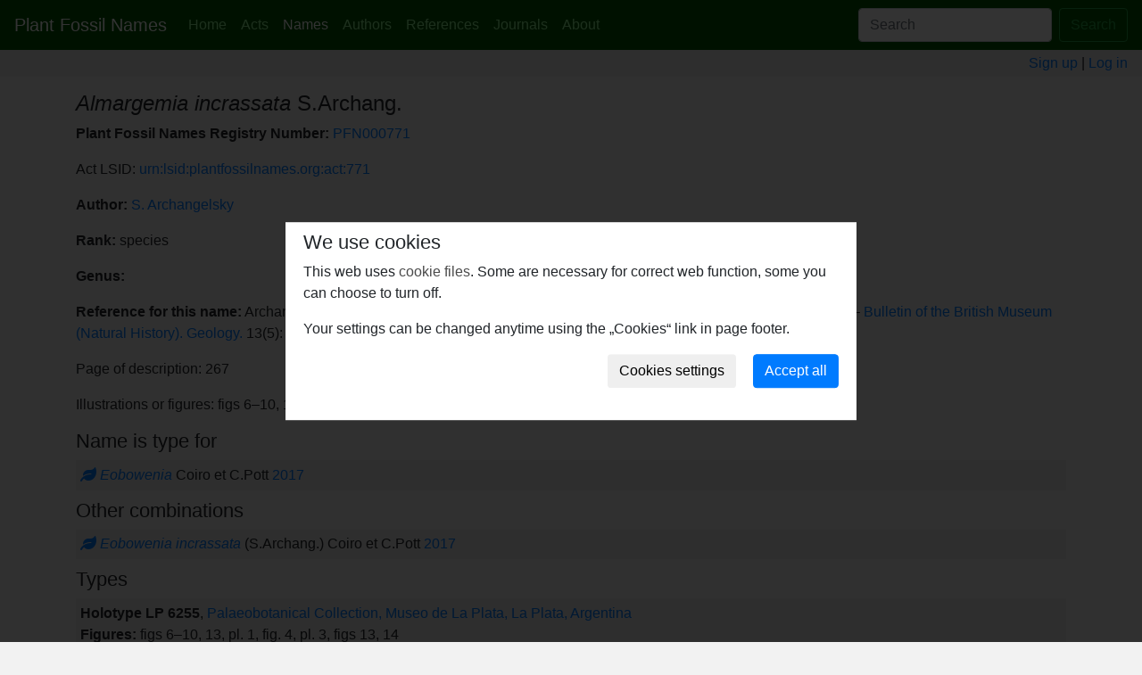

--- FILE ---
content_type: text/html
request_url: https://www.plantfossilnames.org/name/747/
body_size: 5894
content:
<!DOCTYPE html>
  <html>
  <head>
      <meta http-equiv="content-type" content="text/html; charset=utf-8" />
      <meta name="viewport" content="width=device-width, initial-scale=1" />
      <script>
      var dataLayer = dataLayer || []; // Google Tag Manager
      function gtag(){dataLayer.push(arguments);}
      gtag('consent', 'default', {
        'functionality_storage': 'granted',
        'analytics_storage': 'denied',
        'ad_storage': 'denied'
      });
      gtag('config', 'UA-123602640-1', {
        cookie_flags: 'max-age=7200;secure;samesite=none'
      });
      </script>
      <title>Almargemia incrassata S.Archang. | Plant Fossil Names</title>
      <link rel="apple-touch-icon" sizes="180x180" href="/apple-touch-icon.png">
      <link rel="icon" type="image/png" sizes="32x32" href="/favicon-32x32.png">
      <link rel="icon" type="image/png" sizes="16x16" href="/favicon-16x16.png">
      <link rel="manifest" href="/site.webmanifest">
      <link rel="mask-icon" href="/safari-pinned-tab.svg" color="#5bbad5">
      <meta name="msapplication-TileColor" content="#da532c">
      <meta name="theme-color" content="#ffffff">
      <link rel="stylesheet" href="//stackpath.bootstrapcdn.com/bootstrap/4.1.1/css/bootstrap.min.css" integrity="sha384-WskhaSGFgHYWDcbwN70/dfYBj47jz9qbsMId/iRN3ewGhXQFZCSftd1LZCfmhktB" crossorigin="anonymous">
      <link rel="stylesheet" href="//use.fontawesome.com/releases/v5.0.13/css/all.css" integrity="sha384-DNOHZ68U8hZfKXOrtjWvjxusGo9WQnrNx2sqG0tfsghAvtVlRW3tvkXWZh58N9jp" crossorigin="anonymous">
      <link rel="stylesheet" href="//code.jquery.com/ui/1.12.1/themes/base/jquery-ui.css">
      <link href="/css/screen.css?v=0.957" rel="stylesheet">
  <!-- Google Tag Manager -->
<script>(function(w,d,s,l,i){w[l]=w[l]||[];w[l].push({'gtm.start':
new Date().getTime(),event:'gtm.js'});var f=d.getElementsByTagName(s)[0],
j=d.createElement(s),dl=l!='dataLayer'?'&l='+l:'';j.async=true;j.src=
'https://www.googletagmanager.com/gtm.js?id='+i+dl;f.parentNode.insertBefore(j,f);
})(window,document,'script','dataLayer','GTM-5CJD2K9');</script>
<!-- End Google Tag Manager -->
      <meta name="robots" content="index,follow" />
  </head>     
  <body class="full-width"><!-- Google Tag Manager (noscript) -->
<noscript><iframe src="https://www.googletagmanager.com/ns.html?id=GTM-5CJD2K9"
height="0" width="0" style="display:none;visibility:hidden"></iframe></noscript>
<!-- End Google Tag Manager (noscript) -->
<header>    
  <nav class="navbar navbar-expand-custom navbar-dark fixed-top navbar-toggleable-md">
    <button class="navbar-toggler" type="button" data-toggle="collapse" data-target="#navbarCollapse" aria-controls="navbarCollapse" aria-expanded="false" aria-label="Toggle navigation">
      <span class="navbar-toggler-icon"></span>
    </button>
    <a class="navbar-brand" href="/">Plant Fossil Names</a>
    <div class="collapse navbar-collapse" id="navbarCollapse">
      <ul class="navbar-nav mr-auto">
          <li class="nav-item"><a class="nav-link" href="/">Home</a></li>
          <li class="nav-item"><a class="nav-link" href="/act/">Acts</a></li>
          <li class="nav-item"><a class="nav-link active" href="/name/">Names</a></li>
          <li class="nav-item"><a class="nav-link" href="/author/">Authors</a></li>
          <li class="nav-item"><a class="nav-link" href="/reference/">References</a></li>
          <li class="nav-item"><a class="nav-link" href="/journal/">Journals</a></li>
          <li class="nav-item"><a class="nav-link" href="/about/">About</a></li>
      </ul>
      <form action="/search/" method="get" class="form-inline mt-2 mt-md-0">
        <input class="form-control mr-sm-2" name="search" type="text" placeholder="Search" aria-label="Search">
        <button class="btn btn-outline-success my-2 my-sm-0" type="submit">Search</button>
      </form>
    </div>
  </nav>
</header><div class="user-area mb-3"><a href="/signup/">Sign up</a> | <a href="/login/?url=%2Fname%2F747%2F">Log in</a></div>
        <main role="main">
        <div class="container"><h1><em>Almargemia incrassata</em> S.Archang.</h1><p><strong>Plant Fossil Names Registry Number:</strong> <a href="/act/771/">PFN000771</a></p><p>Act LSID: <a href="/act/771/">urn:lsid:plantfossilnames.org:act:771</a></p><p><strong>Author:</strong> <a href="/author/534/">S.  Archangelsky</a></p><p><strong>Rank:</strong> species</p><p><strong>Genus:</strong> <a href="/name/1142/"></a> </p><p><strong>Reference for this name:</strong> Archangelsky, S. (1966): <a href="/reference/323/"> New gymnosperms from the Ticó flora, Santa Cruz province, Argentina</a>. – <a href="/journal/107/">Bulletin of the British Museum (Natural History). Geology.</a>  13(5): 261–295, 8 pls., <a href="https://www.researchgate.net/publication/284033985_New_gymnosperms_from_the_Tico_flora_Santa_Cruz_Province_Argentina">link <i class="fas fa-external-link-alt"></i></a></p></p><p>Page of description: 267</p><p>Illustrations or figures: figs 6–10, 13, 1, figs 3, 4, pl. 3, figs 13, 14</p><h2>Name is type for</h2><div class="fpnlist"><p><a href="/name/730/"><i class="fas fa-leaf"></i> <em>Eobowenia</em></a> Coiro et C.Pott <a href="/reference/316/">2017</a></p></div><h2>Other combinations</h2><div class="fpnlist"><p><a href="/name/748/"><i class="fas fa-leaf"></i> <em>Eobowenia incrassata</em></a> (S.Archang.) Coiro et C.Pott <a href="/reference/316/">2017</a></p></div><h2>Types</h2><div class="fpnlist"><p class="mb-3"><strong>Holotype LP 6255</strong>, <a href="/repository/194/">Palaeobotanical Collection, Museo de La Plata, La Plata, Argentina</a><br /><strong>Figures:</strong> figs 6–10, 13, pl. 1, fig. 4, pl. 3, figs 13, 14<br /><br /><strong>Note:</strong> Coiro and Pott stated (2017: BioMed Centr. Evol. Biol., 17: 97, p. 4): <br />
"Remark on types: Specimen LP6255, published by Archangelsky [43], automatically becomes the holotype of the new combination and the new genus. However, we chose specimen v52265 (a cuticle slide obtained from LP6255) as epitype; it serves as interpretative type because it perfectly presents the combination of characters necessitating the erection of the new genus."<br />
<br />
Specimen v52265 (a cuticle slide) is housed Natural History Museum (NHM), London and figured by Coiro and Pott stated (2017: BioMed Centr. Evol. Biol., 17: 97, figs 2c, d, 3a, c, e, 4a).</p></div><h2>Original diagnosis/description</h2><p>Leaf (fragmentary) simply pinnate. Rachis delicate 1.5 mm. wide. Pinnae subopposite, inserted at angle of about 45° (more acute towards apex), with decurrent catadromic side and constricted anadromic side, oblong, with broadly dentate apex, up to 1 cm. long × 0.4 cm. wide at the middle; lateral margins dentate  towards apical sector. Uniform veins, 3–4 per pinna, parallel to margins, converging at base. Fine lines between veins clearly differentiated.<br />
Both cuticles 2 μ thick, with markedly elongated and similar epidermal cells, about 20 μ wide. They are of two kinds: (1) numerous, with thin anticlinal walls (1 μ), and (2) less numerous, with thick anticlinal walls (7 μ), and less elongated. The thick-walled cells from longitudinal rows one, or occasionally more than one, cell broad. Cells on rachises markedly elongated with the same two types of thin and thick-walled cells and occasional papillae on the thick-walled cells.<br />
Stomata present on lower cuticle only, longitudinally orientated, sometimes obliquely, placed in rows of thick-walled cells, typically monocyclic to imperfectly dicyclic. Subsidiary cells typically 4–6 in number. Polar subsidiary cells occasionally differentiated; longer than lateral subsidiary cells wich sometimes slightly overhang guard cells. All subsidiary cells usually thick-walled (there are a few exceptions). Stomata sometimes with subsidiary cells in contact. Guard cells with poles on epidermal surface and aperture slightly sunken, 50–55 μ long. Poles, ventral and dorsal walls strongly cutinized. Longitudinal ridge of cutin occasionally present near dorsal wall of guard cells.</p><h2>Emended diagnosis</h2><p>Coiro and Pott (2017: BioMed Centr. Evol. Biol., 17: 97, p. 4):<br />
As for the genus [Eobowenia], with the following additions: Leaflet base with constricted acroscopic margin and decurrent basiscopic margin. Striations are visible in between the veins.</p><h2>Stratigraphy</h2><p><a href="/stratigraphy/178/">Cretaceous, Lower Cretaceous, Aptian</a><br />Baquero Group, Anfiteatro de Ticó Formation, Auracarites Bed (according to Coiro and Pott 2017: BioMed Centr. Evol. Biol., 17: 97, p. 4)<br /></p><h2>Locality</h2><p>Argentina<br />Estancia Bajo Grande, Santa Cruz Province Coiro and Pott (2017: BioMed Centr. Evol. Biol., 17: 97)<br />
<br />
Coiro and Pott stated (2017: BioMed Centr. Evol. Biol., 17: 97, p. 4): "not Bajo Tigre as erroneously reported by Archangeslky".<br /></p><div class="mt-4"><h2>Plant fossil remain</h2><p>macro- and meso-fossils-embryophytes except wood</p><h3 id="comments">Comments</h3><p>Use comments to notify PFNR administrators of mistakes or incomplete information relevant to this record.</p><form action="/comment/new/" method="post"><button class="btn btn-outline-primary btn-sm" type="button" data-toggle="collapse" data-target="#cm_text_ta" aria-expanded="false" aria-controls="cm_text_ta">Write your comment</button><div id="cm_text_ta" class="collapse"><div class="form-row align-items-end"><div class="col-md-6"><div class="form-group"><label for="cm_author">Your name</label><input type="text" name="cm_author" class="form-control" id="cm_author"  value="" /></div></div><div class="col-md-6"><div class="form-group"><label for="cm_email">Your email</label><input type="text" name="cm_email" class="form-control" id="cm_email"  value="" /></div></div></div><div class="form-group"><label for="cm_text">Your comment</label><textarea name="cm_text" class="form-control" id="cm_text"  rows="5" /></textarea></div><input type="hidden" name="cm_fpn_id" id="cm_fpn_id" value="747" /><div id="title" class="block-hide"><div class="form-group"><label for="title">Message title</label><input type="text" name="title" class="form-control" id="title"  value="" /></div></div>
      <div class="g-recaptcha mb-2" data-sitekey="6LfT1nIUAAAAAPSlhQxKSMeNXVDkwWGMRMrlbkYf"></div><input type="hidden" name="execute" id="execute" value="1" /><button type="submit" name="submit" class="btn btn-primary">Send</button></div></form></div>
        </div>
        </main>
        <footer class="footer bg-dark text-white pt-2 pb-1">
          <div class="container">
            <div class="row">
              <div class="col-md-3 text-left">
                <h5>Contact us</h5>
                <p>Plant Fossil Names<br />
                <a href="mailto:PFNR@nm.cz">PFNR@nm.cz</a><br />National Museum<br />
                Václavské náměstí 1700/68<br />
                110 00  Praha 1 - Nové Město<br />
                Czech Republic<br />
                <a href="/contact/">Contact form</a></p>
              </div>
              <div class="col-md-3 text-left">
                <h5>Info</h5>
                <ul class="list-unstyled">
                  <li><a href="/">Home</a></li>
                  <li><a href="/about/">About PFNR</a></li>
                  <li><a href="/guide/">Guide on registration</a></li>
                  <li><a href="/faq/">FAQ</a></li>
                  <li><a href="/news/">News</a></li>
                  <li><a href="/links/">Useful links</a></li>
                </ul>
                <ul class="list-unstyled">
                  <li><a href="/account/">My user area</a></li>
                </ul>
              </div>
              <div class="col-md-3 text-left">
                <h5>Browse</h5>
                <ul class="list-unstyled">
                  <li><a href="/act/">Nomenclatural acts</a></li>
                  <li><a href="/name/">Names</a></li>
                  <li><a href="/reference/">References</a></li>
                  <li><a href="/journal/">Journals</a></li>
                  <li><a href="/author/">Authors</a></li>
                  <li><a href="/repository/">Repositories</a></li>
                </ul>
              </div>
              <div class="col-md-3 text-left">
                <h5>Shortcuts</h5>
                <ul class="list-unstyled">
                  <li><a href="/name/new/?preregister=1&fpn_rank=150">Register name</a></li>
                  <li><a href="/type/newtype/?preregister=1">Register type</a></li>
                  <li><a href="/reference/new/">Add reference</a></li>
                  <li><a href="/journal/new/">Add journal</a></li>
                  <li><a href="/author/new/">Add author</a></li>
                </ul>
              </div>
            </div>
            <p class="float-right"><a href="?cookieConsent=show">Cookies</a> &nbsp;|&nbsp; <a href="#">Back to top</a></p>
            <p><small>&copy; 2015-2026 National Museum Prague</small></p>
          </div>
        </footer>
            <script type="text/javascript" src="//code.jquery.com/jquery-3.3.1.min.js"></script>
            <script src="//code.jquery.com/ui/1.12.1/jquery-ui.min.js" integrity="sha256-VazP97ZCwtekAsvgPBSUwPFKdrwD3unUfSGVYrahUqU=" crossorigin="anonymous"></script>
            <script src="//cdnjs.cloudflare.com/ajax/libs/popper.js/1.14.3/umd/popper.min.js" integrity="sha384-ZMP7rVo3mIykV+2+9J3UJ46jBk0WLaUAdn689aCwoqbBJiSnjAK/l8WvCWPIPm49" crossorigin="anonymous"></script>
            <script src="//stackpath.bootstrapcdn.com/bootstrap/4.1.1/js/bootstrap.min.js" integrity="sha384-smHYKdLADwkXOn1EmN1qk/HfnUcbVRZyYmZ4qpPea6sjB/pTJ0euyQp0Mk8ck+5T" crossorigin="anonymous"></script>
            <script type="text/javascript" src="/js/scripts.min.js?v=0.964"></script>
            <script src="https://www.recaptcha.net/recaptcha/api.js"></script>

            
            <script type="text/javascript" src="/js/consent.min.js"></script>
<div id="consentEnv" class="consent-box__wrapper">
    <div id="consentBox" class="consent-box">
        <h2>We use cookies</h2>
        <p>This web uses <a href="https://www.google.com/policies/technologies/cookies/" class="no-outbound-marks">cookie files</a>. Some are necessary for correct web function, some you can choose to turn off.</p>
        <p>Your settings can be changed anytime using the „Cookies“ link in&nbsp;page footer.</p>

        <form>
            <div class="fieldset-box fieldset-box-like consent-box__simple">
                <p>
                    <input id="consentChooseButton" class="btn gtm-consent-choose" type="button" value="Cookies settings">
                    <input id="consentAllButton" class="btn btn-primary CookiesOK gtm-consent-all" type="button" value="Accept all">
                </p>
            </div> <!-- consent-box__simple -->

            <fieldset id="consentBoxDetailed" class="fieldset-box consent-box__detailed">

                <legend class="form-row"><span>Your settings</span></legend>

                <div class="form-row consent-choice gtm-consent-functionality">
                    <div class="consent-choice__main">
                        <input type="checkbox" id="functionalityStorage" name="functionality_storage" value="granted" checked disabled>
                        <label for="functionalityStorage">Technical cookies</label>
                    </div>
                    <div class="consent-choice__note">
                        <label for="functionalityStorage">We use them for user log in and consent management. Some are also used by Google Tag Manager tool.</label>
                        <label for="functionalityStorage">Website would not work correctly without them and they cannot be turned off in this setting.</label>
                    </div>
                </div>

                <div class="form-row consent-choice gtm-consent-analytics">
                    <div class="consent-choice__main">
                        <input type="checkbox" id="analyticsStorage" name="analytics_storage" value="granted">
                        <label for="analyticsStorage">Statistical cookies</label>
                    </div>
                    <div class="consent-choice__note">
                        <label for="analyticsStorage">Cookies set by Google Analytics tools.</label>
                        <label for="analyticsStorage">They help us to measure number of visits and also to better develop and optimize this website.</label>
                    </div>
                </div>

                <div class="form-row form-row-but">
                    <div class="form-row__helper">
                        <input id="consentSelectedButton" class="btn gtm-consent-selected" type="button" value="Save settings">
                    </div>
                </div>

            </fieldset> <!-- consent-box__detailed -->
        </form>
    </div> <!-- consent-box -->
</div> <!-- consent-box__wrapper -->
<script>
  $(document).ready(function(){
    setVisibility('consentEnv', 1);
    consentManagementRun();
  });
</script>
    </body>
  </html>

--- FILE ---
content_type: text/css
request_url: https://www.plantfossilnames.org/css/screen.css?v=0.957
body_size: 1003
content:
body {
  padding-top: 3.5rem;
  background: #f2f2f2;
}
.browse-mode {
  padding-top: 0.1rem;
}
main {
  min-height: 45rem;
}
body.pop-up {
 padding-top: 0.2rem;
}
h1 {
  font-size: 1.5rem;
}
h2 {
  margin-top: 0.6rem;
  font-size: 1.4rem;
}
h3, legend {
  margin-top: 0.6rem;
  font-size: 1.2rem;
}
.navbar {
  background: #005500;
}
.fpnheader {
  background: #005500;
}
.card-header {
  font-size: 1.3rem;
}
.card-text {
  font-size: 1.1rem;
}
.navbar-dark .navbar-nav .nav-link {
  color: lightgreen;
}
footer {                                                                                                                                                                              
  margin-top: 5rem;
}
.fpnlist div {
  margin-bottom: 0.5rem;
}
.fpnlist {
  margin-bottom: 0.5rem;
}
.fpnlist p {
  padding: 0.3rem;
  margin: 0;
}
.fpnsysteminfo {
  font-size: 0.8rem; 
  color: #777777;
}
.fpncommentslist .fpncomment {
  border-bottom: 1px dotted #ccc;
  margin-bottom: 0.5rem;
}
.highlight {
  font-weight: bold;
}
.fpnlist p:nth-of-type(odd), .odd{
  background-color: #e5e5e5;
}
.user-area {
  padding: .2rem 1rem;
  background: #e5e5e5;
  text-align: right;
}
.fpntooltip {
  text-decoration: underline dotted #A0A0A0;
}
.strattable {
  border-top: black solid 1px;
  border-left: black solid 1px;
}
.strattable td {
  border-right: black solid 1px;
  border-bottom: black solid 1px;
  padding: 5px;    
}
.strattable a {
  color: navy;
  text-decoration: underline dotted;
}

@media (min-width: 1000px){
    .navbar-expand-custom {
        flex-direction: row;
        flex-wrap: nowrap;
        justify-content: flex-start;
    }
    .navbar-expand-custom .navbar-nav {
        flex-direction: row;
    }
    .navbar-expand-custom .navbar-nav .nav-link {
        padding-right: .5rem;
        padding-left: .5rem;
    }
    .navbar-expand-custom .navbar-collapse {
        display: flex!important;
    }
    .navbar-expand-custom .navbar-toggler {
        display: none;
    }
}
.verticalbox {
   display: flex;
   align-items:center;
}
.green {
 color: green;
}
.unchecked {
 color: darkgray !important;
}
.cookie-banner {
    position: fixed;
    bottom: 0;
    left: 0;
    width: 100%;
    text-align: center;
    border-top: 1px solid #000000;
    background-color: #FFCC33;
}
.fpn-button-link { 
  outline: none;
  padding: 5px; 
  border: 0px; 
  box-sizing: none;
  color: #007bff; 
  background-color: transparent; 
}
.fpn-button-link:focus,
.fpn-button-link:hover {
    color: #23527c;
    text-decoration: underline;
}
.consent-box {
  background-color: #fff;
  position: absolute;
  left: 50%;
  top: 50%;
  transform: translate(-50%, -50%);
  z-index: 99999;
  width: 100%;
  max-width: 640px;
  padding: 0 20px 20px 20px;
}
.consent-box .fieldset-box-like {
  padding: 0;
}
.consent-box .form-row [type=checkbox] + label {
  display: inline-block;
  padding-left: 36px;
  font-weight: bold;
}
.consent-box .form-row-but {
  text-align: center;
}
.consent-box label {
  font-weight: 400;
}
.consent-box [type="checkbox"] {
  position: absolute;
  left: 0;
  top: 0;
}
.consent-box [type="checkbox"]:disabled + label:before,
.consent-box [type="checkbox"]:disabled:checked + label:after {
  opacity: 0.5;
}
.consent-box .btn {
  display: inline-block;
  cursor: pointer;
}
@media screen and (min-width: 350px) {
  .consent-box .btn.btn-primary {
    margin-left: 15px;
  }
}
.consent-box a {
  color: #4b4b4b;
}
.consent-box__wrapper {
  background-color: rgba(0, 0, 0, 0.8);
  position: fixed;
  left: 0;
  top: 0;
  display: none;
  width: 100%;
  height: 100vh;
  z-index: 999999;
  overflow-y: scroll;
}
.consent-choice {
  position: relative;
  margin-bottom: 11px;
  font-size: 14px;
}
.consent-choice__note {
  padding-left: 36px;
}
.consent-box__simple {
  text-align: right;
}
.consent-box__detailed {
  display: none;
}
.noscroll {
  overflow: hidden;
}

--- FILE ---
content_type: application/javascript
request_url: https://www.plantfossilnames.org/js/consent.min.js
body_size: 271
content:
var anySet,consentValidity=365;function getHeight(e){return document.getElementById(e).offsetHeight}function checkHeight(){if(getHeight("consentEnv")<getHeight("consentBox")){document.getElementById("consentBox").style.cssText="top: 0; transform: translate(-50%,0);"}}function setConsent(e,t){createCookie(e,t,consentValidity)}function setVisibility(e,t){let n=document.getElementById(e),s=document.body;if(t){if(n.style.display="block",checkHeight(),"consentEnv"==e){var o=document.getElementById("analyticsStorage");s.classList.add("noscroll"),o.checked&&(setVisibility("consentBoxDetailed",1),setVisibility("consentChooseButton",0))}}else n.style.display="none","consentEnv"==e&&(s.classList.remove("noscroll"),s.style.display="none",s.style.display="block")}function showBoxDetailed(){document.getElementById("consentChooseButton").addEventListener("click",function(){setVisibility("consentBoxDetailed",1),setVisibility("consentChooseButton",0)},{once:!0})}function consentAll(){document.getElementById("consentAllButton").addEventListener("click",function(){setConsent("analytics_storage","granted"),setConsent("ad_storage","granted"),gtag("consent","update",{analytics_storage:"granted",ad_storage:"denied"}),setVisibility("consentEnv",0)})}function consentSelected(){let e=document.getElementById("consentSelectedButton"),t=document.getElementById("analyticsStorage");e.addEventListener("click",function(){t.checked?(setConsent("analytics_storage","granted"),gtag("consent","update",{analytics_storage:"granted"})):(setConsent("analytics_storage","denied"),gtag("consent","update",{analytics_storage:"denied"})),setVisibility("consentEnv",0)})}function consentManagementRun(){showBoxDetailed(),consentAll(),consentSelected()}

--- FILE ---
content_type: application/javascript
request_url: https://www.plantfossilnames.org/js/scripts.min.js?v=0.964
body_size: 1308
content:
function addAuthor(e,t){var a=$("#authors").val();$.ajax({url:"/ajax/author/",data:{counter:a,mode:e,ex:t},dataType:"html",type:"POST",success:function(e){t?$("#exauthorarea").append(e):$("#authorarea").append(e),$("#authors").val(parseInt(a)+1),$(".author-ac").autocomplete({source:"/ajax/author-ac/",minLength:2,select:function(e,t){browseSelect(e.target.id,t.item.value,t.item.label)}})}})}function removeAuthor(e){$("#author"+e).val().length&&!confirm_link("Remove the author?")||$("#author-div-"+e).remove()}function generateAuthorsSource(){$("#genauthors").is(":checked")?$("#authordiv").hide():$("#authordiv").show()}function statusChange(){$("#fpn_status0").is(":checked")?$("#invalid-div").hide():$("#invalid-div").show()}function advancedChange(){$("#advanced").is(":checked")?$("#advanced-div").show():$("#advanced-div").hide()}function pubtypeChange(){$("#pubtype1").is(":checked")?($("#journal").show(),$("#compendium").hide(),$("#publisher").hide()):$("#pubtype2").is(":checked")?($("#publisher").show(),$("#compendium").hide(),$("#journal").hide()):$("#pubtype3").is(":checked")&&($("#publisher").show(),$("#compendium").show(),$("#journal").hide())}function spectypeChange(){var e=$("#fpnt_type").val();"0"===e||"1"===e||"5"===e?$("#reference").hide():$("#reference").show()}function actChange(){$("#fpn_acttype1").is(":checked")?($("#basionym-div").hide(),$("#replaces-div").hide(),$("#status-div").hide(),$("#diagnosis").show(),$("#etymology").show(),$("#fostype").show(),$("#fpn_rank").val()>=150?($("#locality").show(),$("#stratigraphy").show(),$("#recentgroup").hide()):$("#recentgroup").show()):$("#fpn_acttype2").is(":checked")?($("#basionym-div").show(),$("#replaces-div").hide(),$("#status-div").show(),$("#locality").hide(),$("#stratigraphy").hide(),$("#diagnosis").hide(),$("#etymology").hide(),$("#fostype").hide(),$("#recentgroup").hide()):$("#fpn_acttype3").is(":checked")&&($("#basionym-div").hide(),$("#replaces-div").show(),$("#status-div").hide(),$("#locality").hide(),$("#stratigraphy").hide(),$("#diagnosis").hide(),$("#etymology").show(),$("#fostype").hide(),$("#recentgroup").hide())}function acttypeChange(){$("#acttype1").is(":checked")?($("#typespecimen").show(),$("#typetaxon").hide()):$("#acttype2").is(":checked")&&($("#typespecimen").hide(),$("#typetaxon").show())}function rankChange(){var e=$("#fpn_rank").val();e<150||!$("#fpn_acttype1").is(":checked")?($("#locality").hide(),$("#stratigraphy").hide(),$("#figuresgroup").hide(),$("#recentgroup").show()):($("#locality").show(),$("#stratigraphy").show(),$("#figuresgroup").show(),$("#recentgroup").hide()),$(".rank-info").hide(),"140"!==e&&"170"!==e&&"163"!==e&&"153"!==e||$("#rank-info-"+e).show()}function createCookie(e,t,a){var o;if(a){var i=new Date;i.setTime(i.getTime()+24*a*60*60*1e3),o="; expires="+i.toGMTString()}else o="";document.cookie=escape(e)+"="+escape(t)+o+"; secure; path=/"}function readCookie(e){for(var t=escape(e)+"=",a=document.cookie.split(";"),o=0;o<a.length;o++){for(var i=a[o];" "===i.charAt(0);)i=i.substring(1,i.length);if(0===i.indexOf(t))return unescape(i.substring(t.length,i.length))}return null}function eraseCookie(e){createCookie(e,"",-1)}function confirm_link(e){return!!confirm(e)||"Microsoft Internet Explorer"===navigator.appName&&(window.event.returnValue=!1,!1)}function psw_toggle(e){var t=document.getElementById(e);"password"===t.type?t.type="text":t.type="password"}function browseClear(e){var t=$("#"+e),a=$("#"+e+"txtval");t.length&&(t.val(""),t.show(),$("#"+e+"btn").hide(),t.focus(),a.length&&(a.val(""),a.hide()))}function browseSelect(e,t,a){var o=$("#"+e),i=$("#"+e+"txtval");o.length&&(o.val(t),i.length?(o.hide(),$("#"+e+"btn").show(),i.val(a),i.show()):(o.focus(),$("#"+e+"txt").html(a)),$("#fpnform").setChanged())}$.fn.extend({trackChanges:function(){$(":input",this).change(function(){$(this.form).data("changed",!0)})},setChanged:function(){$(this).data("changed",!0)},isChanged:function(){return this.data("changed")}}),$(document).ready(function(){$("#authorarea").sortable({handle:".dragbtn"}),$("#exauthorarea").sortable({handle:".dragbtn"}),$(".block-hide").hide(),$(".fpntooltip").tooltip(),$(".author-ac").autocomplete({source:"/ajax/author-ac/",minLength:2,select:function(e,t){browseSelect(e.target.id,t.item.value,t.item.label)}}),$(".journal-ac").autocomplete({source:"/ajax/journal-ac/",minLength:3,select:function(e,t){browseSelect(e.target.id,t.item.value,t.item.label)}}),$(".reference-ac").autocomplete({source:"/ajax/reference-ac/",minLength:3,select:function(e,t){browseSelect(e.target.id,t.item.value,t.item.label)}}),$(".name-ac").autocomplete({source:"/ajax/name-ac/",minLength:3,select:function(e,t){browseSelect(e.target.id,t.item.value,t.item.label)}}),$(".repository-ac").autocomplete({source:"/ajax/repository-ac/",minLength:3,select:function(e,t){browseSelect(e.target.id,t.item.value,t.item.label)}}),$(".stratigraphy-ac").autocomplete({source:"/ajax/stratigraphy-ac/",minLength:3,select:function(e,t){browseSelect(e.target.id,t.item.value,t.item.label)}}),$(".collapse-button").click(function(){$(this).text(function(e,t){return"+"==t?"-":"+"})})});